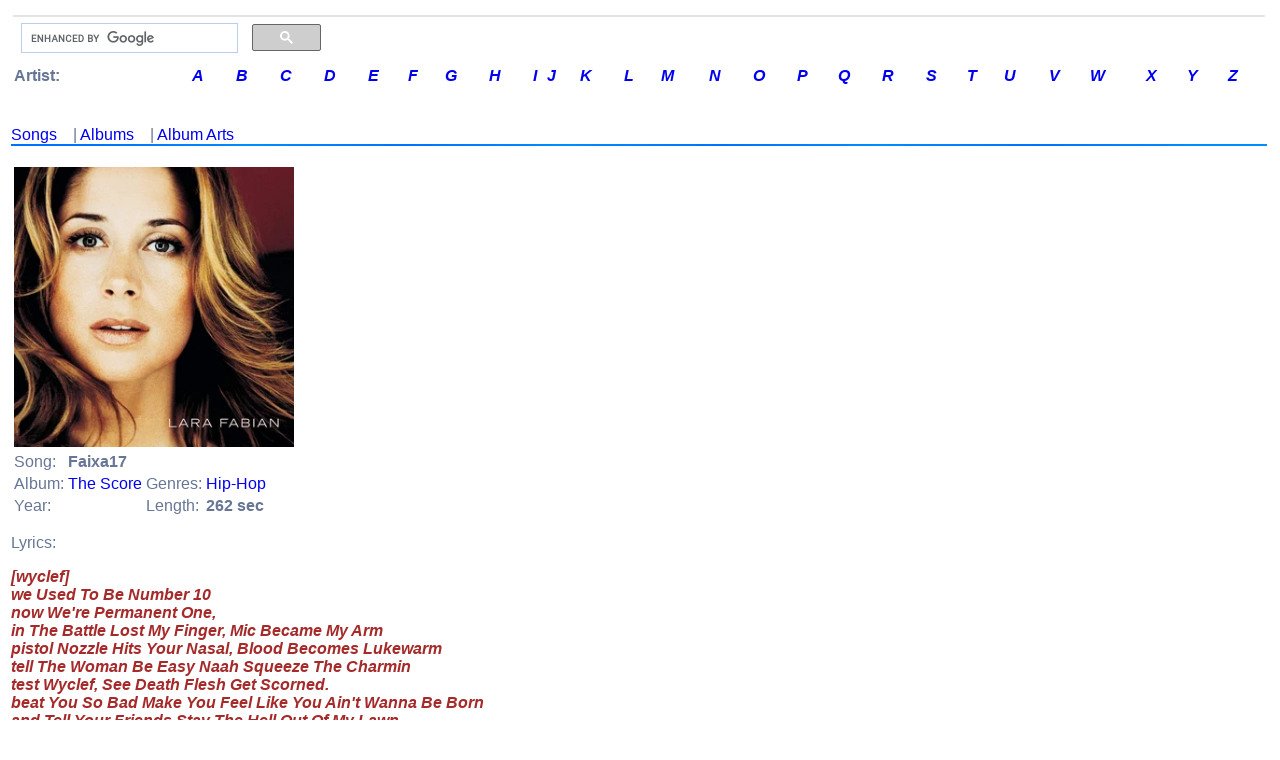

--- FILE ---
content_type: text/html; charset=UTF-8
request_url: http://music.zortam.com/showsongmain.php?id=52912133
body_size: 4337
content:
     	
 


<!DOCTYPE HTML PUBLIC "-//W3C//DTD HTML 4.01 Transitional//EN">
<HTML>
<TITLE>

Faixa17 Lyrics By Artista</TITLE>
<HEAD>
<META name=robots content=INDEX,FOLLOW>
<META http-equiv='Content-Type' content='text/html; charset=utf-8'>
<META content="Artista - Faixa17 Lyrics " name=DESCRIPTION>
<META content="Artista - Faixa17 Lyrics " name=KEYWORDS>
<LINK rel="STYLESHEET" type="text/css" href="/zortam2.css">
<LINK rel="SHORTCUT ICON" href="/images/mms.ico">
<meta name="viewport" content="width=device-width, initial-scale=1.0">
<script src="jsriptss/lazysizes-umd.min.js" async></script>
<script src="jsriptss/jquery-3.4.1.min.js"></script>

</HEAD>

<BODY>



<FONT color="black" face="Verdana,Arial,Geneva,sans-serif" size="0">


	<div class="body_resize">
<table width="100%" border="0" align="center"  bordercolor="#C0C0C0" bordercolorlight="#C0C0C0" bordercolordark="#007392" bgcolor="white" id="outer">
  <tr>
    <td>
     <table width="100%" border="0"  align="center"  bordercolor="#0099FF" bgcolor="white" id="3 sections">
       <tr>
         <!-- <td align="left" bgColor="#F3F3F3"> -->
	    <tr>
	    	<td align="center" bgColor="#e4e4e4" width="0" "nowrap"></td>
	    </tr>

 	
<!-- Zortam Music logo -->
<tr name="zortammusiclogo">
	<td border="1">
		<table>
			<tr>
				<td>
                    <td width="300px">
                        <!-- Google search box -->
                        <script>
                            (function() {
                                var cx = 'partner-pub-6183271588832593:0955944866';
                                var gcse = document.createElement('script');
                                gcse.type = 'text/javascript';
                                gcse.async = true;
                                gcse.src = 'https://cse.google.com/cse.js?cx=' + cx;
                                var s = document.getElementsByTagName('script')[0];
                                s.parentNode.insertBefore(gcse, s);
                            })();
                        </script>
                        <gcse:searchbox-only></gcse:searchbox-only>
                    </td>
                </td>
			</tr>
			<tr>

		</table>
	</td>

    <!-- Composite End -->
</tr>

<!-- artist letters -->
<tr name="letter">

        <table align="left" border="0" cellpadding="0" cellspacing="0" width="100%" id="table letter">
	   		<tr>
   				<td><b>&nbsp;Artist: </b></td>
				<td><a href="/letter.php?cl=A"><em><b>A</b></em></a></td>
				<td><a href="/letter.php?cl=B"><em><b>B</em></b></a></td>
				<td><a href="/letter.php?cl=C"><em><b>C</em></b></a></td>
				<td><a href="/letter.php?cl=D"><em><b>D</em></b></a></td>
				<td><a href="/letter.php?cl=E"><em><b>E</em></b></a></td>
				<td><a href="/letter.php?cl=F"><em><b>F</em></b></a></td>
				<td><a href="/letter.php?cl=G"><em><b>G</em></b></a></td>
				<td><a href="/letter.php?cl=H"><em><b>H</em></b></a></td>
				<td><a href="/letter.php?cl=I"><em><b>I</em></b></a></td>
				<td><a href="/letter.php?cl=J"><em><b>J</em></b></a></td>
				<td><a href="/letter.php?cl=K"><em><b>K</em></b></a></td>
				<td><a href="/letter.php?cl=L"><em><b>L</em></b></a></td>
				<td><a href="/letter.php?cl=M"><em><b>M</em></b></a></td>
				<td><a href="/letter.php?cl=N"><em><b>N</em></b></a></td>
				<td><a href="/letter.php?cl=O"><em><b>O</em></b></a></td>
				<td><a href="/letter.php?cl=P"><em><b>P</em></b></a></td>
				<td><a href="/letter.php?cl=Q"><em><b>Q</em></b></a></td>
				<td><a href="/letter.php?cl=R"><em><b>R</em></b></a></td>
				<td><a href="/letter.php?cl=S"><em><b>S</em></b></a></td>
				<td><a href="/letter.php?cl=T"><em><b>T</em></b></a></td>
				<td><a href="/letter.php?cl=U"><em><b>U</em></b></a></td>
				<td><a href="/letter.php?cl=V"><em><b>V</em></b></a></td>
				<td><a href="/letter.php?cl=W"><em><b>W</em></b></a></td>
				<td><a href="/letter.php?cl=X"><em><b>X</em></b></a></td>
				<td><a href="/letter.php?cl=Y"><em><b>Y</em></b></a></td>
				<td><a href="/letter.php?cl=Z"><em><b>Z</em></b></a></td>
			</tr>
		</table>
	</td>
</tr>




	<!--
<tr>
    <td width="100%" height='30' bgColor="#EFEFEF" valign="left">
        <UL ID="menu">
            <LI><a href="/index.php"><b>H</b>ome</A></LI>
            <LI><a href="/topsongs.php"><b>T</b>OP 100</A></LI>
            <LI><a href="/topartists.php"><b>A</b>rtists</A></LI>
            <LI><a href="/topalbums.php"><b>A</b>lbums</A></LI>
            <LI><a href="/topgenres.php"><b>G</b>enres</A></LI>
            <LI><a href="/topyears.php?y=2000"><b>00's</b></A></LI>
            <LI><a href="/topyears.php?y=1990"><b>90's</b></A></LI>
            <LI><a href="/topyears.php?y=1980"><b>80's</b></A></LI>
            <LI><a href="/topyears.php?y=1970"><b>70's</b></A></LI>
            <LI><a href="/topyears.php?y=1960"><b>60's</b></A></LI>
            <LI><a href="/topyears.php?y=1950"><b>50's</b></A></LI>
        </UL>
    </td>
</tr>
-->	<!--
	<td width="20%" valign="top" bgColor="#F3F3F3">
		   <UL ID="menu">
		   		<LI><a href="/index.php"><b>H</b>ome</A></LI>
				<LI><a href="/topsongs.php"><b>So</b>ngs TOP 100</A></LI>
				<LI><a href="/topartists.php"><b>A</b>rtists TOP 100</A></LI>
				<LI><a href="/topalbums.php"><b>A</b>lbums TOP 100</A></LI>
				<LI><a href="/topgenres.php"><b>G</b>enres TOP 100</A></LI>
				<LI><a href="/topyears.php?y=2000"><b>00's</b> Music</A></LI>
				<LI><a href="/topyears.php?y=1990"><b>90's</b> Music</A></LI>
				<LI><a href="/topyears.php?y=1980"><b>80's</b> Music</A></LI>
				<LI><a href="/topyears.php?y=1970"><b>70's</b> Music</A></LI>
				<LI><a href="/topyears.php?y=1960"><b>60's</b> Music</A></LI>
				<LI><a href="/topyears.php?y=1950"><b>50's</b> Music</A></LI>
				<LI><A HREF="http://www.zortam.com?s=musicwww" target="_blank"><b>Z</b>ortam Mp3 Media Studio</a></LI>
			</UL>
	</td>
-->

	<!--<div class="body_resize">-->
<td valign="top" width="100%">
<img src='/images/pix.gif'  height="4" "nowrap" alt="">
<img src='/images/pix.gif'  height='1' alt="">

<!-- RevenuHits banner ad -->
<!--<script data-cfasync='false' type='text/javascript' src='//p77023.clksite.com/adServe/banners?tid=77023_123107_23'></script>-->
<!-- RevenuHits banner ad -->


	
	
	<h3>
	</h3>
	
        	
 <a href='songlist8300.php'>Songs</a>&nbsp;&nbsp;&nbsp; | <a href='albumlist8300.php'>Albums</a>&nbsp;&nbsp;&nbsp; | <a href='imagelist8300.php'>Album Arts</a><img src='/images/pixblue.gif'  height='2'  bgColor='#e4e4e4' width='100%' alt='' 'nowrap'><br /><br /><table id='song' with='98%' border='0'>
<tr>
<td>
<img data-src='https://lastfm.freetls.fastly.net/i/u/300x300/d677a7dd5ea81dce9112e4a23ea48472.png' class='lazyload' title='Artista - Faixa17 Lyrics - Zortam Music' alt='Artista - Faixa17 Lyrics - Zortam Music' w
						idth='280' height='280'>
</td>
</tr>
<table border='0'>
<tr>
<td>Song:</td><td><b>Faixa17</b></td>
</tr>
<tr>
<td>Album:</td><td><a href='album7164.php'>The Score</a></td><td>Genres:</td><td><a href='genresong8.php'>Hip-Hop</a></td>
</tr>
<tr>
<td>Year:</td><td>&nbsp;</td><td>Length:</td><td><b>262 sec</b></td>
</tr>
</table>
</P>
</P>
<P>Lyrics:<P>
<P class='SmallFontBoldItalicBrown'>[wyclef]<br />we Used To Be Number 10<br />now We're Permanent One,<br />in The Battle Lost My Finger, Mic Became My Arm<br />pistol Nozzle Hits Your Nasal, Blood Becomes Lukewarm<br />tell The Woman Be Easy Naah Squeeze The Charmin<br />test Wyclef, See Death Flesh Get Scorned.<br />beat You So Bad Make You Feel Like You Ain't Wanna Be Born<br />and Tell Your Friends Stay The Hell Out Of My Lawn.<br />chicken George Became Dead George Stealin' Chickens From My Farm.<br />damn, Another Dead Pigeon<br />if Your Mafiosos Then I'm Bringin' On Haitian Sicilians<br />nobody's Shootin', My Body's Made Of Hand Grenade<br />girl Bled To Death While She Was Tongue-Kissing A Razor Blade.<br />that Sounds Sick Maybe One Eday I'll Write A Horror<br />blackula Comes To The Ghetto, Jacks An Acura<br />stevie Wonder Sees Crack Babies Be-Coming Enemies Of Their Own Families.<br />what's Going On<br />armageddon Come You Know We Soon Done<br />gun By My Side Just In Case I Gotta Rump<br />a Boy On The Side Of Babylon, Trying To Front Like He's Down With<br />mount Zion.<br /><br />[lauryn] Chorus<br />oooh La La La,<br />it's The Way That We Rock When We're Doing Our Thang<br />oooh La La La,<br />it's The Natural La That The Refugees Bring<br />oooh La La La La La La Lalala La Laaah,<br />sweeeeet Thing<br /><br />[lauryn]<br />yeah In Saloons We Drink Boone's And Battle Goons Till High Noon,<br />bust Rap Toons On Flat Spoons, Take No Shorts Like Poon Poon's.<br />see Hoochies Pop Coochies, For Gucci's And Lucci<br />find Me In My Mitsubishi, Eatin' Sushi, Bumpin' Fugees.<br />hey Hey Hey<br />try To Take The Crew And We Don't Play Play<br />say Say Say<br />like Paul Mccartney, Not Hardly,<br />odd-Ly Enough<br />i Can See Right Through Your Bluff<br />niggas Huff And They Puff But They Can't Handle Us, We Bust<br />cause We Fortified, I Could Never Hide, Seen 'cooley High',<br />cried When Cochise Died.<br />i'm Twisted, Black-Listed By Some Other Negroes,<br />don't Remove My Polos On The First Episode.<br />ha Ha Ha Ha, You Shouldn't Diss Refugees, And<br />ha Ha Ha Ha, You Whole Sound Set's Bootie , And<br />ha Ha Ha Ha, You Have To Respect Jersey, Cause I'm Superfly When<br />i'm Super-High On The Fu-Gee-La.<br /><br />[lauryn] Chorus<br />oooh La La La,<br />it's The Way That We Rock When We're Doing Our Thang<br />oooh La La La,<br />it's The Natural La That The Refugees Bring<br />oooh La La La La La La Lalala La Laaah,<br />sweeeeet Thing<br /><br />[pras]<br />i Sit 90 Degrees Underneath Palm Trees,<br />smokin' Beadies As I Burn My Calories,<br />brooklyn Roof Tops Become Brooklyn Tee-Pees,<br />who That Be, Enemies, Wanna See The Death Of Me.<br />from Hawaii To Hawthorne, I Run Marathons, Like<br />buju Banton, I'm A True Champion, Like,<br />farakkhan Reads His Daily Qu'ran It's A Phenomenon,<br />lyrics Fast Like Ramadan.<br /><br />[wyclef] (2x)<br />what's Goin' On<br />armageddon Come You Know We Soon Done<br />gun By My Side Just In Case I Gotta Rump<br />a Boy On The Side Of Babylon, Trying To Front Like He's Down With<br />mount Zion.<br /><br />[lauryn] Chorus (2x)<br />oooh La La La,<br />it's The Way That We Rock When We're Doing Our Thang<br />oooh La La La,<br />it's The Natural La That The Refugees Bring<br />oooh La La La La La La Lalala La Laaah, Sweeeeet Thing</P>
</font>
	
	
	<br />
	<h3>
		
		
	</h3>
	<br /><br />





	


			
	<!-- content end -->   	 
    <P>&nbsp;</P>
<!--<img src='/images/pixblue.gif'  height="2"  bgColor="#e4e4e4" width="100%" "nowrap">-->
</P>


</td>














	<tr>
    <td colspan="2" align="center"  bgColor="#ffffff" height="20">
        All lyrics are property and copyright of their owners.<br />
        <b>2025 Zortam.com<b> &nbsp;
        
    </td>
</tr>

<!-- Google G4 analytics -->
<script async src="https://www.googletagmanager.com/gtag/js?id=G-WD48TEG63K"></script>
<script>
    window.dataLayer = window.dataLayer || [];
    function gtag(){dataLayer.push(arguments)}; 
    gtag('js', new Date());
    gtag('config', 'G-WD48TEG63K');
</script>
<!-- Google G4 analytics -->

<!-- zortam -->
<script type='text/javascript'>
    $(document).on("click", "a", function(){
        if (document.cookie.indexOf("visited=") > 0) {
            // user have been here before.
        }
        // after first time clicked wait for 30 seconds
        else {
            window.open('https://www.zortam.com/download.php?rz=music', '_blank');
            var date = new Date();
            date.setTime(date.getTime()+(30*1000));
            var expires = "; expires=" + date.toGMTString();
            document.cookie = "visited=yes; expires=" + expires;
        }
    });
</script>
 <!-- zortam -->

<!-- admeven -->
<!-- <script data-cfasync="false" src="//d3eub2e21dc6h0.cloudfront.net/?ynwzd=851642"></script> -->
<!-- admeven -->



	        </td>
       </tr>
     </table>
    </td>
  </tr>
</table>

<footer>
  <!-- Footer Section 
    <div class="footer">
        <a href="https://www.zortam.com/download.php?r=music" target="_blank">
            <img data-src ="images/bannerfooter.png" class='lazyload' alt="Free Mp3 Tag Editor" title="mp3 auto tagger" align = "center"  height="80" width="100%" "nowrap"/></a>
    </div>
  -->

</footer>






